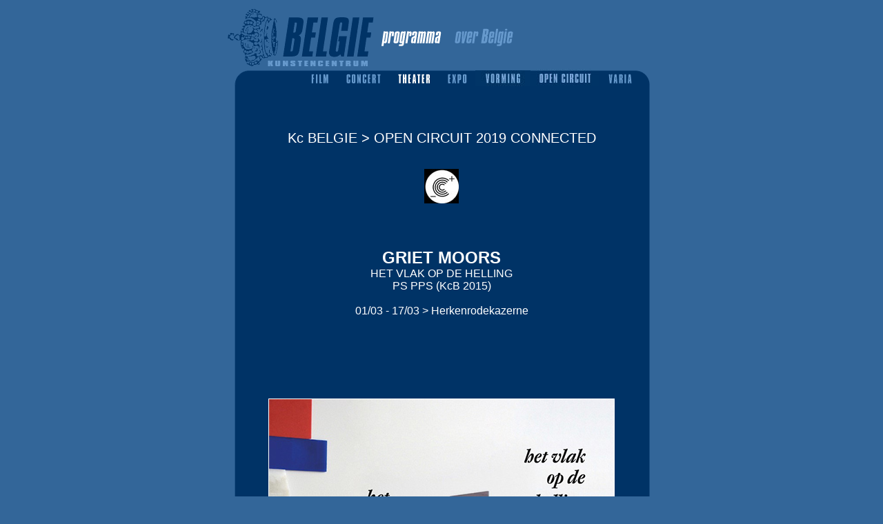

--- FILE ---
content_type: text/html
request_url: http://www.kunstencentrumbelgie.com/programma/theater/opencircuitontourmoors.htm
body_size: 8051
content:
<html>
<head>
<title>kc BELGIE  - OPEN CIRCUIT ON TOUR</title>
<meta http-equiv="Content-Type" content="text/html; charset=iso-8859-1">
<style type="text/css"> 
<!--
.home4 {
	font-size: x-large;
	font-style: normal;
}
-->
</style><link rel="stylesheet" href="../../htdocs/www/belgiestyles.css">
<style type="text/css">
<!--
.style5 {font-size: 12px}
.style9 {font-size: 10px}
-->
</style>
</head>

<body bgcolor="#336699" text="#FFFFFF" link="#99CCFF" vlink="#99CCFF" alink="#99CCFF">
<div align="center">
  <table width="635" border="0" cellspacing="0" cellpadding="0">
    <tr> 
      <td>
        <table width="100%" border="0" cellspacing="0" cellpadding="0">
          <tr> 
            <td width="32%"><a href="../../htdocs/www/index.html"><img  src="../../htdocs/www/programma/interface/blue_belgielogo.gif" name="Belgieprogrammai_r02_c02" width="223" height="92" border="0"></a></td>
            <td width="68%"><a href="../../htdocs/www/programma/index.html"><img src="../../htdocs/www/programma/interface/blue_programma_01.gif" width="98" height="33" border="0"></a><img src="../../htdocs/www/programma/interface/blue_divider_a.gif" width="11" height="33"><a href="../../htdocs/www/overbelgie/index.html"><img src="../../htdocs/www/programma/interface/blue_over_01.gif" width="91" height="33" border="0"></a></td>
          </tr>
        </table>
      </td>
    </tr>
    <tr> 
      <td height="11"> 
        <table width="100%" border="0" cellspacing="0" cellpadding="0">
          <tr> 
            <td width="15">&nbsp;</td>
            <td width="605"><img  src="../../htdocs/www/programma/interface/blue_01_01.gif" name="Belgieprogrammai_r05_c03" width="25" height="25" border="0"><img src="../../htdocs/www/programma/interface/blue_divider_b.gif" width="75" height="25"><a href="../../htdocs/www/programma/december2000.html"></a><img src="../../htdocs/www/programma/interface/blue_divider_b.gif" width="10" height="25"><a href="../../htdocs/www/programma/film/filmindex.html"><img src="../../htdocs/www/programma/interface/blue_film_a.gif" width="32" height="25" border="0"></a><img src="../../htdocs/www/programma/interface/blue_divider_b.gif" width="10" height="25"><img src="../../htdocs/www/programma/interface/blue_divider_b.gif" width="10" height="25"><a href="../../htdocs/www/programma/concert/concertindex.html"><img src="../../htdocs/www/programma/interface/blue_concert_a.gif" width="54" height="25" border="0"></a><img src="../../htdocs/www/programma/interface/blue_divider_b.gif" width="10" height="25"><img src="../../htdocs/www/programma/interface/blue_divider_b.gif" width="10" height="25"><a href="../../htdocs/www/programma/theater/theaterindex.html"><img src="../../htdocs/www/programma/interface/blue_theater_b.gif" width="51" height="25" border="0"></a><img src="../../htdocs/www/programma/interface/blue_divider_b.gif" width="10" height="25"><img src="../../htdocs/www/programma/interface/blue_divider_b.gif" width="10" height="25"><a href="../../htdocs/www/programma/expo/expoindex.html"><img src="../../htdocs/www/programma/interface/blue_expo_a.gif" width="34" height="25" border="0"></a><img src="../../htdocs/www/programma/interface/blue_divider_b.gif" width="10" height="25"><a href="../../htdocs/www/programma/vorming/vormingindex.html"><img src="../../htdocs/www/programma/interface/blue_workshops_a.jpg" width="80" height="23" border="0"></a><a href="../../htdocs/www/OPENCIRCUIT.html"><img src="../../htdocs/www/programma/interface/blue_opencircuit_a.jpg" width="100" height="25" border="0"></a><img src="../../htdocs/www/programma/interface/blue_divider_b.gif" width="10" height="25"><a href="../../htdocs/www/variaindex.html"><img src="../../htdocs/www/programma/interface/blue_varia_a.gif" width="39" height="25" border="0"></a><img  src="../../htdocs/www/programma/interface/blue_01_03.gif" name="Belgieprogrammai_r05_c14" width="25" height="25" border="0"></td>
            <td width="15">&nbsp;</td>
          </tr>
          <tr> 
            <td width="15" height="2">&nbsp;</td>
            <td width="605" background="../../htdocs/www/programma/interface/blue_02_01.gif" height="2" class="bodywhite">              <table width="100%" border="0" class="body" align="center">
                <tr> 
                  <td width="51%" height="1578" align="center" valign="top"><p class="home4">&nbsp;</p>
                    <table width="500" border="0" align="center">
                      <tr>
                        <td height="138" align="center" valign="middle"><div align="left">
                          <p align="center"><span class="bodyinfo"> Kc BELGIE &gt; OPEN CIRCUIT 2019 CONNECTED</span><strong><span class="hometitle"><br>
                              <br>
                              <img src="../../htdocs/www/programma/theater/stempelwit.jpg" alt="" width="50" height="50"> <br>
                              </span><span class="body">&nbsp; &nbsp; &nbsp; &nbsp; &nbsp; &nbsp; &nbsp; &nbsp; &nbsp; &nbsp; &nbsp; &nbsp; &nbsp; &nbsp; &nbsp; &nbsp; &nbsp; &nbsp; &nbsp; &nbsp; &nbsp;&nbsp; &nbsp; &nbsp; &nbsp; &nbsp; &nbsp; &nbsp; &nbsp; &nbsp; &nbsp;</span><span class="hometitle"><br>
                              </span></strong></p>
                        </div></td>
                      </tr>
                      <tr>
                        <td height="108" align="center" valign="middle"><div align="left">
                          <p align="left"><strong><span class="body">&nbsp; &nbsp; &nbsp; &nbsp; &nbsp; &nbsp; &nbsp; <em>&nbsp; &nbsp;
                              &nbsp; &nbsp; &nbsp; &nbsp; &nbsp; &nbsp; &nbsp; &nbsp; &nbsp; &nbsp; &nbsp; &nbsp; &nbsp; &nbsp; &nbsp; &nbsp; &nbsp; &nbsp; &nbsp; &nbsp; &nbsp; &nbsp; &nbsp; &nbsp;</em>
                              &nbsp; &nbsp; &nbsp; &nbsp;</span></strong></p>
                          <p align="center"><span class="home4"><strong>GRIET MOORS</strong></span><br>
                            HET VLAK OP DE HELLING<br>
                            PS PPS (KcB 2015)<br>
                            <br>
                            <span class="homesubtitle1">01/03 - 17/03 &gt; Herkenrodekazerne<br>
                            <br>
                            <br>
                            <br>
                            </span><br>
                            <strong><span class="hometitle"><br>
                            </span></strong></p>
                        </div></td>
                      </tr>
                    </table>
                    <p><img src="../../htdocs/www/programma/theater/griet2019.jpg" alt="switchback" width="500" height="408" border="1"><br>
                    &nbsp;&nbsp;&nbsp;&nbsp;&nbsp;&nbsp;&nbsp;&nbsp;&nbsp;&nbsp;&nbsp;&nbsp;&nbsp;&nbsp;&nbsp;&nbsp;&nbsp;&nbsp;&nbsp;&nbsp;&nbsp;&nbsp;&nbsp;&nbsp;&nbsp;&nbsp;&nbsp;&nbsp;&nbsp;&nbsp;&nbsp;&nbsp;&nbsp;&nbsp;&nbsp;&nbsp;&nbsp;&nbsp;&nbsp;</p>
                    <blockquote>
                      <p align="justify">&nbsp;</p>
                      <p align="center">PS PPS (KcB 2015) &gt; <a href="http://www.kunstencentrumbelgie.com/programma/expo/pspps.html">KLIK HIER</a> &lt;</p>
                      <p align="justify">&nbsp;</p>
                      <p align="center"><br>
                        <br>
                        <br>
                      </p>
                      <p align="justify">&nbsp;</p>
                      <p align="justify">&nbsp;</p>
                      <p class="homesubtitle1"></p>
                      <p class="homesubtitle1"><br>
                  </p>
                      <p class="homesubtitle1"><br>
                      </p>
                  </blockquote></td>
                </tr>
              </table></td>
            <td width="15" height="2">&nbsp;</td>
          </tr>
          <tr> 
            <td width="15" height="26">&nbsp;</td>
            <td width="605" height="26">&nbsp;</td>
            <td width="15" height="26">&nbsp;</td>
          </tr>
        </table>
      </td>
    </tr>

  </table> 
</div>
</body>
</html>

--- FILE ---
content_type: text/css
request_url: http://www.kunstencentrumbelgie.com/htdocs/www/belgiestyles.css
body_size: 871
content:
A {
	text-decoration: none;
	font-family: Arial, Helvetica, sans-serif;
	border-color: #FFF;
	outline-color: #FFF;
	font-size: 12px;
} .hometitle {
	font-size: 20pt;
	text-decoration: none;
	font-weight: bold;
	text-align: center;
	color: #FFF;
	font-family: Arial, Helvetica, sans-serif;
} .homesubtitle1 {
	font-family: 
Arial, Helvetica, sans-serif;
	text-decoration: none;
} .homesubtitle3 {
	font-size: 16px;
	color: #FFF;
	font-family: Arial, Helvetica, sans-serif;
}
.homesubtitl2 {
	font-size: 10px;
	font-style: normal;
	text-align: center;
	font-family: Arial, Helvetica, sans-serif;
	color: #FFF;
	font-weight: bold;
}
.body {
	font-size: 12px;
	line-height: normal;
	color: #FFF;
	font-family: Arial, Helvetica, sans-serif;
	text-align: left;
} .bodyinfo 
{
	font-family: Arial, Helvetica, sans-serif;
	font-weight: normal;
	color: #FFF;
	font-size: 20px;
} 
